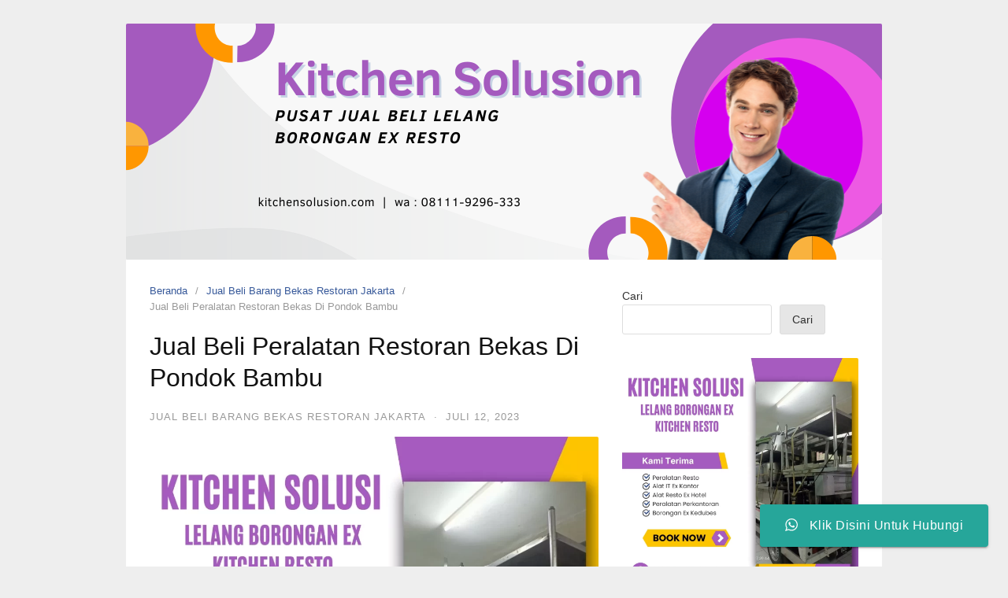

--- FILE ---
content_type: text/html; charset=UTF-8
request_url: https://kitchensolusion.com/jual-beli-peralatan-restoran-bekas-di-pondok-bambu/
body_size: 14546
content:
<!DOCTYPE html>
<html lang="id">

<head>
  <meta charset="UTF-8">
  <meta name="viewport" content="width=device-width,initial-scale=1,minimum-scale=1.0">
  <meta name='robots' content='index, follow, max-image-preview:large, max-snippet:-1, max-video-preview:-1' />

	<!-- This site is optimized with the Yoast SEO plugin v25.8 - https://yoast.com/wordpress/plugins/seo/ -->
	<title>Jual Beli Peralatan Restoran Bekas Di Pondok Bambu</title>
	<meta name="description" content="WA : 0811-1929-6333 Harga Pantas, Proses Cepat ! Terima Jual Beli Peralatan Restoran Bekas Di Pondok Bambu" />
	<link rel="canonical" href="https://kitchensolusion.com/jual-beli-peralatan-restoran-bekas-di-pondok-bambu/" />
	<meta property="og:locale" content="id_ID" />
	<meta property="og:type" content="article" />
	<meta property="og:title" content="Jual Beli Peralatan Restoran Bekas Di Pondok Bambu" />
	<meta property="og:description" content="WA : 0811-1929-6333 Harga Pantas, Proses Cepat ! Terima Jual Beli Peralatan Restoran Bekas Di Pondok Bambu" />
	<meta property="og:url" content="https://kitchensolusion.com/jual-beli-peralatan-restoran-bekas-di-pondok-bambu/" />
	<meta property="og:site_name" content="Pusat Terima Jual Beli Lelang Borongan Barang Bekas Restoran Jakarta : Ex Cafe Dan Resto, Peralatan Cafe Kitchen Equipment Bekas." />
	<meta property="article:published_time" content="2023-07-11T20:56:56+00:00" />
	<meta property="article:modified_time" content="2023-07-12T04:08:41+00:00" />
	<meta property="og:image" content="https://kitchensolusion.com/wp-content/uploads/2023/06/layanan12-1024x1024.webp" />
	<meta name="author" content="Admin" />
	<meta name="twitter:card" content="summary_large_image" />
	<meta name="twitter:label1" content="Ditulis oleh" />
	<meta name="twitter:data1" content="Admin" />
	<meta name="twitter:label2" content="Estimasi waktu membaca" />
	<meta name="twitter:data2" content="4 menit" />
	<script type="application/ld+json" class="yoast-schema-graph">{"@context":"https://schema.org","@graph":[{"@type":"WebPage","@id":"https://kitchensolusion.com/jual-beli-peralatan-restoran-bekas-di-pondok-bambu/","url":"https://kitchensolusion.com/jual-beli-peralatan-restoran-bekas-di-pondok-bambu/","name":"Jual Beli Peralatan Restoran Bekas Di Pondok Bambu","isPartOf":{"@id":"https://kitchensolusion.com/#website"},"primaryImageOfPage":{"@id":"https://kitchensolusion.com/jual-beli-peralatan-restoran-bekas-di-pondok-bambu/#primaryimage"},"image":{"@id":"https://kitchensolusion.com/jual-beli-peralatan-restoran-bekas-di-pondok-bambu/#primaryimage"},"thumbnailUrl":"https://kitchensolusion.com/wp-content/uploads/2023/06/layanan12-1024x1024.webp","datePublished":"2023-07-11T20:56:56+00:00","dateModified":"2023-07-12T04:08:41+00:00","author":{"@id":"https://kitchensolusion.com/#/schema/person/eda9b4916d6f1448b4b78a3bbd1ab103"},"description":"WA : 0811-1929-6333 Harga Pantas, Proses Cepat ! Terima Jual Beli Peralatan Restoran Bekas Di Pondok Bambu","breadcrumb":{"@id":"https://kitchensolusion.com/jual-beli-peralatan-restoran-bekas-di-pondok-bambu/#breadcrumb"},"inLanguage":"id","potentialAction":[{"@type":"ReadAction","target":["https://kitchensolusion.com/jual-beli-peralatan-restoran-bekas-di-pondok-bambu/"]}]},{"@type":"ImageObject","inLanguage":"id","@id":"https://kitchensolusion.com/jual-beli-peralatan-restoran-bekas-di-pondok-bambu/#primaryimage","url":"https://kitchensolusion.com/wp-content/uploads/2023/06/layanan12-1024x1024.webp","contentUrl":"https://kitchensolusion.com/wp-content/uploads/2023/06/layanan12-1024x1024.webp"},{"@type":"BreadcrumbList","@id":"https://kitchensolusion.com/jual-beli-peralatan-restoran-bekas-di-pondok-bambu/#breadcrumb","itemListElement":[{"@type":"ListItem","position":1,"name":"Beranda","item":"https://kitchensolusion.com/"},{"@type":"ListItem","position":2,"name":"Blog","item":"https://kitchensolusion.com/blog/"},{"@type":"ListItem","position":3,"name":"Jual Beli Peralatan Restoran Bekas Di Pondok Bambu"}]},{"@type":"WebSite","@id":"https://kitchensolusion.com/#website","url":"https://kitchensolusion.com/","name":"Pusat Terima Jual Beli Lelang Borongan Barang Bekas Restoran Jakarta : Ex Cafe Dan Resto, Peralatan Cafe Kitchen Equipment Bekas.","description":"Pusat Terima Jual Beli Lelang Borongan Barang Bekas Restoran Jakarta : Ex Cafe Dan Resto, Peralatan Cafe Kitchen Equipment  Bekas.","potentialAction":[{"@type":"SearchAction","target":{"@type":"EntryPoint","urlTemplate":"https://kitchensolusion.com/?s={search_term_string}"},"query-input":{"@type":"PropertyValueSpecification","valueRequired":true,"valueName":"search_term_string"}}],"inLanguage":"id"},{"@type":"Person","@id":"https://kitchensolusion.com/#/schema/person/eda9b4916d6f1448b4b78a3bbd1ab103","name":"Admin","image":{"@type":"ImageObject","inLanguage":"id","@id":"https://kitchensolusion.com/#/schema/person/image/","url":"https://secure.gravatar.com/avatar/2ab50e56f91203c61ef473c231f0c977a901596c4de9964e5526c09b0aad7c45?s=96&d=mm&r=g","contentUrl":"https://secure.gravatar.com/avatar/2ab50e56f91203c61ef473c231f0c977a901596c4de9964e5526c09b0aad7c45?s=96&d=mm&r=g","caption":"Admin"},"sameAs":["https://kitchensolusion.com"],"url":"https://kitchensolusion.com/author/admin/"}]}</script>
	<!-- / Yoast SEO plugin. -->


<link rel="alternate" type="application/rss+xml" title="Pusat Terima Jual Beli Lelang Borongan Barang Bekas Restoran Jakarta : Ex Cafe Dan Resto, Peralatan Cafe Kitchen Equipment  Bekas. &raquo; Feed" href="https://kitchensolusion.com/feed/" />
<link rel="alternate" type="application/rss+xml" title="Pusat Terima Jual Beli Lelang Borongan Barang Bekas Restoran Jakarta : Ex Cafe Dan Resto, Peralatan Cafe Kitchen Equipment  Bekas. &raquo; Umpan Komentar" href="https://kitchensolusion.com/comments/feed/" />
<link rel="alternate" type="application/rss+xml" title="Pusat Terima Jual Beli Lelang Borongan Barang Bekas Restoran Jakarta : Ex Cafe Dan Resto, Peralatan Cafe Kitchen Equipment  Bekas. &raquo; Jual Beli Peralatan Restoran Bekas Di Pondok Bambu Umpan Komentar" href="https://kitchensolusion.com/jual-beli-peralatan-restoran-bekas-di-pondok-bambu/feed/" />
<style id='wp-img-auto-sizes-contain-inline-css' type='text/css'>
img:is([sizes=auto i],[sizes^="auto," i]){contain-intrinsic-size:3000px 1500px}
/*# sourceURL=wp-img-auto-sizes-contain-inline-css */
</style>
<link rel='stylesheet' id='ht_ctc_main_css-css' href='https://kitchensolusion.com/wp-content/plugins/click-to-chat-for-whatsapp/new/inc/assets/css/main.css?ver=4.28' type='text/css' media='all' />
<link rel='stylesheet' id='wp-block-library-css' href='https://kitchensolusion.com/wp-includes/css/dist/block-library/style.min.css?ver=6.9' type='text/css' media='all' />
<style id='wp-block-image-inline-css' type='text/css'>
.wp-block-image>a,.wp-block-image>figure>a{display:inline-block}.wp-block-image img{box-sizing:border-box;height:auto;max-width:100%;vertical-align:bottom}@media not (prefers-reduced-motion){.wp-block-image img.hide{visibility:hidden}.wp-block-image img.show{animation:show-content-image .4s}}.wp-block-image[style*=border-radius] img,.wp-block-image[style*=border-radius]>a{border-radius:inherit}.wp-block-image.has-custom-border img{box-sizing:border-box}.wp-block-image.aligncenter{text-align:center}.wp-block-image.alignfull>a,.wp-block-image.alignwide>a{width:100%}.wp-block-image.alignfull img,.wp-block-image.alignwide img{height:auto;width:100%}.wp-block-image .aligncenter,.wp-block-image .alignleft,.wp-block-image .alignright,.wp-block-image.aligncenter,.wp-block-image.alignleft,.wp-block-image.alignright{display:table}.wp-block-image .aligncenter>figcaption,.wp-block-image .alignleft>figcaption,.wp-block-image .alignright>figcaption,.wp-block-image.aligncenter>figcaption,.wp-block-image.alignleft>figcaption,.wp-block-image.alignright>figcaption{caption-side:bottom;display:table-caption}.wp-block-image .alignleft{float:left;margin:.5em 1em .5em 0}.wp-block-image .alignright{float:right;margin:.5em 0 .5em 1em}.wp-block-image .aligncenter{margin-left:auto;margin-right:auto}.wp-block-image :where(figcaption){margin-bottom:1em;margin-top:.5em}.wp-block-image.is-style-circle-mask img{border-radius:9999px}@supports ((-webkit-mask-image:none) or (mask-image:none)) or (-webkit-mask-image:none){.wp-block-image.is-style-circle-mask img{border-radius:0;-webkit-mask-image:url('data:image/svg+xml;utf8,<svg viewBox="0 0 100 100" xmlns="http://www.w3.org/2000/svg"><circle cx="50" cy="50" r="50"/></svg>');mask-image:url('data:image/svg+xml;utf8,<svg viewBox="0 0 100 100" xmlns="http://www.w3.org/2000/svg"><circle cx="50" cy="50" r="50"/></svg>');mask-mode:alpha;-webkit-mask-position:center;mask-position:center;-webkit-mask-repeat:no-repeat;mask-repeat:no-repeat;-webkit-mask-size:contain;mask-size:contain}}:root :where(.wp-block-image.is-style-rounded img,.wp-block-image .is-style-rounded img){border-radius:9999px}.wp-block-image figure{margin:0}.wp-lightbox-container{display:flex;flex-direction:column;position:relative}.wp-lightbox-container img{cursor:zoom-in}.wp-lightbox-container img:hover+button{opacity:1}.wp-lightbox-container button{align-items:center;backdrop-filter:blur(16px) saturate(180%);background-color:#5a5a5a40;border:none;border-radius:4px;cursor:zoom-in;display:flex;height:20px;justify-content:center;opacity:0;padding:0;position:absolute;right:16px;text-align:center;top:16px;width:20px;z-index:100}@media not (prefers-reduced-motion){.wp-lightbox-container button{transition:opacity .2s ease}}.wp-lightbox-container button:focus-visible{outline:3px auto #5a5a5a40;outline:3px auto -webkit-focus-ring-color;outline-offset:3px}.wp-lightbox-container button:hover{cursor:pointer;opacity:1}.wp-lightbox-container button:focus{opacity:1}.wp-lightbox-container button:focus,.wp-lightbox-container button:hover,.wp-lightbox-container button:not(:hover):not(:active):not(.has-background){background-color:#5a5a5a40;border:none}.wp-lightbox-overlay{box-sizing:border-box;cursor:zoom-out;height:100vh;left:0;overflow:hidden;position:fixed;top:0;visibility:hidden;width:100%;z-index:100000}.wp-lightbox-overlay .close-button{align-items:center;cursor:pointer;display:flex;justify-content:center;min-height:40px;min-width:40px;padding:0;position:absolute;right:calc(env(safe-area-inset-right) + 16px);top:calc(env(safe-area-inset-top) + 16px);z-index:5000000}.wp-lightbox-overlay .close-button:focus,.wp-lightbox-overlay .close-button:hover,.wp-lightbox-overlay .close-button:not(:hover):not(:active):not(.has-background){background:none;border:none}.wp-lightbox-overlay .lightbox-image-container{height:var(--wp--lightbox-container-height);left:50%;overflow:hidden;position:absolute;top:50%;transform:translate(-50%,-50%);transform-origin:top left;width:var(--wp--lightbox-container-width);z-index:9999999999}.wp-lightbox-overlay .wp-block-image{align-items:center;box-sizing:border-box;display:flex;height:100%;justify-content:center;margin:0;position:relative;transform-origin:0 0;width:100%;z-index:3000000}.wp-lightbox-overlay .wp-block-image img{height:var(--wp--lightbox-image-height);min-height:var(--wp--lightbox-image-height);min-width:var(--wp--lightbox-image-width);width:var(--wp--lightbox-image-width)}.wp-lightbox-overlay .wp-block-image figcaption{display:none}.wp-lightbox-overlay button{background:none;border:none}.wp-lightbox-overlay .scrim{background-color:#fff;height:100%;opacity:.9;position:absolute;width:100%;z-index:2000000}.wp-lightbox-overlay.active{visibility:visible}@media not (prefers-reduced-motion){.wp-lightbox-overlay.active{animation:turn-on-visibility .25s both}.wp-lightbox-overlay.active img{animation:turn-on-visibility .35s both}.wp-lightbox-overlay.show-closing-animation:not(.active){animation:turn-off-visibility .35s both}.wp-lightbox-overlay.show-closing-animation:not(.active) img{animation:turn-off-visibility .25s both}.wp-lightbox-overlay.zoom.active{animation:none;opacity:1;visibility:visible}.wp-lightbox-overlay.zoom.active .lightbox-image-container{animation:lightbox-zoom-in .4s}.wp-lightbox-overlay.zoom.active .lightbox-image-container img{animation:none}.wp-lightbox-overlay.zoom.active .scrim{animation:turn-on-visibility .4s forwards}.wp-lightbox-overlay.zoom.show-closing-animation:not(.active){animation:none}.wp-lightbox-overlay.zoom.show-closing-animation:not(.active) .lightbox-image-container{animation:lightbox-zoom-out .4s}.wp-lightbox-overlay.zoom.show-closing-animation:not(.active) .lightbox-image-container img{animation:none}.wp-lightbox-overlay.zoom.show-closing-animation:not(.active) .scrim{animation:turn-off-visibility .4s forwards}}@keyframes show-content-image{0%{visibility:hidden}99%{visibility:hidden}to{visibility:visible}}@keyframes turn-on-visibility{0%{opacity:0}to{opacity:1}}@keyframes turn-off-visibility{0%{opacity:1;visibility:visible}99%{opacity:0;visibility:visible}to{opacity:0;visibility:hidden}}@keyframes lightbox-zoom-in{0%{transform:translate(calc((-100vw + var(--wp--lightbox-scrollbar-width))/2 + var(--wp--lightbox-initial-left-position)),calc(-50vh + var(--wp--lightbox-initial-top-position))) scale(var(--wp--lightbox-scale))}to{transform:translate(-50%,-50%) scale(1)}}@keyframes lightbox-zoom-out{0%{transform:translate(-50%,-50%) scale(1);visibility:visible}99%{visibility:visible}to{transform:translate(calc((-100vw + var(--wp--lightbox-scrollbar-width))/2 + var(--wp--lightbox-initial-left-position)),calc(-50vh + var(--wp--lightbox-initial-top-position))) scale(var(--wp--lightbox-scale));visibility:hidden}}
/*# sourceURL=https://kitchensolusion.com/wp-includes/blocks/image/style.min.css */
</style>
<style id='wp-block-search-inline-css' type='text/css'>
.wp-block-search__button{margin-left:10px;word-break:normal}.wp-block-search__button.has-icon{line-height:0}.wp-block-search__button svg{height:1.25em;min-height:24px;min-width:24px;width:1.25em;fill:currentColor;vertical-align:text-bottom}:where(.wp-block-search__button){border:1px solid #ccc;padding:6px 10px}.wp-block-search__inside-wrapper{display:flex;flex:auto;flex-wrap:nowrap;max-width:100%}.wp-block-search__label{width:100%}.wp-block-search.wp-block-search__button-only .wp-block-search__button{box-sizing:border-box;display:flex;flex-shrink:0;justify-content:center;margin-left:0;max-width:100%}.wp-block-search.wp-block-search__button-only .wp-block-search__inside-wrapper{min-width:0!important;transition-property:width}.wp-block-search.wp-block-search__button-only .wp-block-search__input{flex-basis:100%;transition-duration:.3s}.wp-block-search.wp-block-search__button-only.wp-block-search__searchfield-hidden,.wp-block-search.wp-block-search__button-only.wp-block-search__searchfield-hidden .wp-block-search__inside-wrapper{overflow:hidden}.wp-block-search.wp-block-search__button-only.wp-block-search__searchfield-hidden .wp-block-search__input{border-left-width:0!important;border-right-width:0!important;flex-basis:0;flex-grow:0;margin:0;min-width:0!important;padding-left:0!important;padding-right:0!important;width:0!important}:where(.wp-block-search__input){appearance:none;border:1px solid #949494;flex-grow:1;font-family:inherit;font-size:inherit;font-style:inherit;font-weight:inherit;letter-spacing:inherit;line-height:inherit;margin-left:0;margin-right:0;min-width:3rem;padding:8px;text-decoration:unset!important;text-transform:inherit}:where(.wp-block-search__button-inside .wp-block-search__inside-wrapper){background-color:#fff;border:1px solid #949494;box-sizing:border-box;padding:4px}:where(.wp-block-search__button-inside .wp-block-search__inside-wrapper) .wp-block-search__input{border:none;border-radius:0;padding:0 4px}:where(.wp-block-search__button-inside .wp-block-search__inside-wrapper) .wp-block-search__input:focus{outline:none}:where(.wp-block-search__button-inside .wp-block-search__inside-wrapper) :where(.wp-block-search__button){padding:4px 8px}.wp-block-search.aligncenter .wp-block-search__inside-wrapper{margin:auto}.wp-block[data-align=right] .wp-block-search.wp-block-search__button-only .wp-block-search__inside-wrapper{float:right}
/*# sourceURL=https://kitchensolusion.com/wp-includes/blocks/search/style.min.css */
</style>
<style id='wp-block-paragraph-inline-css' type='text/css'>
.is-small-text{font-size:.875em}.is-regular-text{font-size:1em}.is-large-text{font-size:2.25em}.is-larger-text{font-size:3em}.has-drop-cap:not(:focus):first-letter{float:left;font-size:8.4em;font-style:normal;font-weight:100;line-height:.68;margin:.05em .1em 0 0;text-transform:uppercase}body.rtl .has-drop-cap:not(:focus):first-letter{float:none;margin-left:.1em}p.has-drop-cap.has-background{overflow:hidden}:root :where(p.has-background){padding:1.25em 2.375em}:where(p.has-text-color:not(.has-link-color)) a{color:inherit}p.has-text-align-left[style*="writing-mode:vertical-lr"],p.has-text-align-right[style*="writing-mode:vertical-rl"]{rotate:180deg}
/*# sourceURL=https://kitchensolusion.com/wp-includes/blocks/paragraph/style.min.css */
</style>
<style id='global-styles-inline-css' type='text/css'>
:root{--wp--preset--aspect-ratio--square: 1;--wp--preset--aspect-ratio--4-3: 4/3;--wp--preset--aspect-ratio--3-4: 3/4;--wp--preset--aspect-ratio--3-2: 3/2;--wp--preset--aspect-ratio--2-3: 2/3;--wp--preset--aspect-ratio--16-9: 16/9;--wp--preset--aspect-ratio--9-16: 9/16;--wp--preset--color--black: #000000;--wp--preset--color--cyan-bluish-gray: #abb8c3;--wp--preset--color--white: #ffffff;--wp--preset--color--pale-pink: #f78da7;--wp--preset--color--vivid-red: #cf2e2e;--wp--preset--color--luminous-vivid-orange: #ff6900;--wp--preset--color--luminous-vivid-amber: #fcb900;--wp--preset--color--light-green-cyan: #7bdcb5;--wp--preset--color--vivid-green-cyan: #00d084;--wp--preset--color--pale-cyan-blue: #8ed1fc;--wp--preset--color--vivid-cyan-blue: #0693e3;--wp--preset--color--vivid-purple: #9b51e0;--wp--preset--gradient--vivid-cyan-blue-to-vivid-purple: linear-gradient(135deg,rgb(6,147,227) 0%,rgb(155,81,224) 100%);--wp--preset--gradient--light-green-cyan-to-vivid-green-cyan: linear-gradient(135deg,rgb(122,220,180) 0%,rgb(0,208,130) 100%);--wp--preset--gradient--luminous-vivid-amber-to-luminous-vivid-orange: linear-gradient(135deg,rgb(252,185,0) 0%,rgb(255,105,0) 100%);--wp--preset--gradient--luminous-vivid-orange-to-vivid-red: linear-gradient(135deg,rgb(255,105,0) 0%,rgb(207,46,46) 100%);--wp--preset--gradient--very-light-gray-to-cyan-bluish-gray: linear-gradient(135deg,rgb(238,238,238) 0%,rgb(169,184,195) 100%);--wp--preset--gradient--cool-to-warm-spectrum: linear-gradient(135deg,rgb(74,234,220) 0%,rgb(151,120,209) 20%,rgb(207,42,186) 40%,rgb(238,44,130) 60%,rgb(251,105,98) 80%,rgb(254,248,76) 100%);--wp--preset--gradient--blush-light-purple: linear-gradient(135deg,rgb(255,206,236) 0%,rgb(152,150,240) 100%);--wp--preset--gradient--blush-bordeaux: linear-gradient(135deg,rgb(254,205,165) 0%,rgb(254,45,45) 50%,rgb(107,0,62) 100%);--wp--preset--gradient--luminous-dusk: linear-gradient(135deg,rgb(255,203,112) 0%,rgb(199,81,192) 50%,rgb(65,88,208) 100%);--wp--preset--gradient--pale-ocean: linear-gradient(135deg,rgb(255,245,203) 0%,rgb(182,227,212) 50%,rgb(51,167,181) 100%);--wp--preset--gradient--electric-grass: linear-gradient(135deg,rgb(202,248,128) 0%,rgb(113,206,126) 100%);--wp--preset--gradient--midnight: linear-gradient(135deg,rgb(2,3,129) 0%,rgb(40,116,252) 100%);--wp--preset--font-size--small: 13px;--wp--preset--font-size--medium: 20px;--wp--preset--font-size--large: 36px;--wp--preset--font-size--x-large: 42px;--wp--preset--spacing--20: 0.44rem;--wp--preset--spacing--30: 0.67rem;--wp--preset--spacing--40: 1rem;--wp--preset--spacing--50: 1.5rem;--wp--preset--spacing--60: 2.25rem;--wp--preset--spacing--70: 3.38rem;--wp--preset--spacing--80: 5.06rem;--wp--preset--shadow--natural: 6px 6px 9px rgba(0, 0, 0, 0.2);--wp--preset--shadow--deep: 12px 12px 50px rgba(0, 0, 0, 0.4);--wp--preset--shadow--sharp: 6px 6px 0px rgba(0, 0, 0, 0.2);--wp--preset--shadow--outlined: 6px 6px 0px -3px rgb(255, 255, 255), 6px 6px rgb(0, 0, 0);--wp--preset--shadow--crisp: 6px 6px 0px rgb(0, 0, 0);}:where(.is-layout-flex){gap: 0.5em;}:where(.is-layout-grid){gap: 0.5em;}body .is-layout-flex{display: flex;}.is-layout-flex{flex-wrap: wrap;align-items: center;}.is-layout-flex > :is(*, div){margin: 0;}body .is-layout-grid{display: grid;}.is-layout-grid > :is(*, div){margin: 0;}:where(.wp-block-columns.is-layout-flex){gap: 2em;}:where(.wp-block-columns.is-layout-grid){gap: 2em;}:where(.wp-block-post-template.is-layout-flex){gap: 1.25em;}:where(.wp-block-post-template.is-layout-grid){gap: 1.25em;}.has-black-color{color: var(--wp--preset--color--black) !important;}.has-cyan-bluish-gray-color{color: var(--wp--preset--color--cyan-bluish-gray) !important;}.has-white-color{color: var(--wp--preset--color--white) !important;}.has-pale-pink-color{color: var(--wp--preset--color--pale-pink) !important;}.has-vivid-red-color{color: var(--wp--preset--color--vivid-red) !important;}.has-luminous-vivid-orange-color{color: var(--wp--preset--color--luminous-vivid-orange) !important;}.has-luminous-vivid-amber-color{color: var(--wp--preset--color--luminous-vivid-amber) !important;}.has-light-green-cyan-color{color: var(--wp--preset--color--light-green-cyan) !important;}.has-vivid-green-cyan-color{color: var(--wp--preset--color--vivid-green-cyan) !important;}.has-pale-cyan-blue-color{color: var(--wp--preset--color--pale-cyan-blue) !important;}.has-vivid-cyan-blue-color{color: var(--wp--preset--color--vivid-cyan-blue) !important;}.has-vivid-purple-color{color: var(--wp--preset--color--vivid-purple) !important;}.has-black-background-color{background-color: var(--wp--preset--color--black) !important;}.has-cyan-bluish-gray-background-color{background-color: var(--wp--preset--color--cyan-bluish-gray) !important;}.has-white-background-color{background-color: var(--wp--preset--color--white) !important;}.has-pale-pink-background-color{background-color: var(--wp--preset--color--pale-pink) !important;}.has-vivid-red-background-color{background-color: var(--wp--preset--color--vivid-red) !important;}.has-luminous-vivid-orange-background-color{background-color: var(--wp--preset--color--luminous-vivid-orange) !important;}.has-luminous-vivid-amber-background-color{background-color: var(--wp--preset--color--luminous-vivid-amber) !important;}.has-light-green-cyan-background-color{background-color: var(--wp--preset--color--light-green-cyan) !important;}.has-vivid-green-cyan-background-color{background-color: var(--wp--preset--color--vivid-green-cyan) !important;}.has-pale-cyan-blue-background-color{background-color: var(--wp--preset--color--pale-cyan-blue) !important;}.has-vivid-cyan-blue-background-color{background-color: var(--wp--preset--color--vivid-cyan-blue) !important;}.has-vivid-purple-background-color{background-color: var(--wp--preset--color--vivid-purple) !important;}.has-black-border-color{border-color: var(--wp--preset--color--black) !important;}.has-cyan-bluish-gray-border-color{border-color: var(--wp--preset--color--cyan-bluish-gray) !important;}.has-white-border-color{border-color: var(--wp--preset--color--white) !important;}.has-pale-pink-border-color{border-color: var(--wp--preset--color--pale-pink) !important;}.has-vivid-red-border-color{border-color: var(--wp--preset--color--vivid-red) !important;}.has-luminous-vivid-orange-border-color{border-color: var(--wp--preset--color--luminous-vivid-orange) !important;}.has-luminous-vivid-amber-border-color{border-color: var(--wp--preset--color--luminous-vivid-amber) !important;}.has-light-green-cyan-border-color{border-color: var(--wp--preset--color--light-green-cyan) !important;}.has-vivid-green-cyan-border-color{border-color: var(--wp--preset--color--vivid-green-cyan) !important;}.has-pale-cyan-blue-border-color{border-color: var(--wp--preset--color--pale-cyan-blue) !important;}.has-vivid-cyan-blue-border-color{border-color: var(--wp--preset--color--vivid-cyan-blue) !important;}.has-vivid-purple-border-color{border-color: var(--wp--preset--color--vivid-purple) !important;}.has-vivid-cyan-blue-to-vivid-purple-gradient-background{background: var(--wp--preset--gradient--vivid-cyan-blue-to-vivid-purple) !important;}.has-light-green-cyan-to-vivid-green-cyan-gradient-background{background: var(--wp--preset--gradient--light-green-cyan-to-vivid-green-cyan) !important;}.has-luminous-vivid-amber-to-luminous-vivid-orange-gradient-background{background: var(--wp--preset--gradient--luminous-vivid-amber-to-luminous-vivid-orange) !important;}.has-luminous-vivid-orange-to-vivid-red-gradient-background{background: var(--wp--preset--gradient--luminous-vivid-orange-to-vivid-red) !important;}.has-very-light-gray-to-cyan-bluish-gray-gradient-background{background: var(--wp--preset--gradient--very-light-gray-to-cyan-bluish-gray) !important;}.has-cool-to-warm-spectrum-gradient-background{background: var(--wp--preset--gradient--cool-to-warm-spectrum) !important;}.has-blush-light-purple-gradient-background{background: var(--wp--preset--gradient--blush-light-purple) !important;}.has-blush-bordeaux-gradient-background{background: var(--wp--preset--gradient--blush-bordeaux) !important;}.has-luminous-dusk-gradient-background{background: var(--wp--preset--gradient--luminous-dusk) !important;}.has-pale-ocean-gradient-background{background: var(--wp--preset--gradient--pale-ocean) !important;}.has-electric-grass-gradient-background{background: var(--wp--preset--gradient--electric-grass) !important;}.has-midnight-gradient-background{background: var(--wp--preset--gradient--midnight) !important;}.has-small-font-size{font-size: var(--wp--preset--font-size--small) !important;}.has-medium-font-size{font-size: var(--wp--preset--font-size--medium) !important;}.has-large-font-size{font-size: var(--wp--preset--font-size--large) !important;}.has-x-large-font-size{font-size: var(--wp--preset--font-size--x-large) !important;}
/*# sourceURL=global-styles-inline-css */
</style>

<style id='classic-theme-styles-inline-css' type='text/css'>
/*! This file is auto-generated */
.wp-block-button__link{color:#fff;background-color:#32373c;border-radius:9999px;box-shadow:none;text-decoration:none;padding:calc(.667em + 2px) calc(1.333em + 2px);font-size:1.125em}.wp-block-file__button{background:#32373c;color:#fff;text-decoration:none}
/*# sourceURL=/wp-includes/css/classic-themes.min.css */
</style>
<link rel='stylesheet' id='landingpress-css' href='https://kitchensolusion.com/wp-content/themes/landingpress-wp/style.css?ver=3.4.7.2' type='text/css' media='all' />
<script type="text/javascript" src="https://kitchensolusion.com/wp-includes/js/jquery/jquery.min.js?ver=3.7.1" id="jquery-core-js"></script>
<script type="text/javascript" src="https://kitchensolusion.com/wp-includes/js/jquery/jquery-migrate.min.js?ver=3.4.1" id="jquery-migrate-js"></script>
<link rel='shortlink' href='https://kitchensolusion.com/?p=1725' />
<meta name="generator" content="Elementor 3.31.3; features: additional_custom_breakpoints, e_element_cache; settings: css_print_method-internal, google_font-enabled, font_display-swap">
			<style>
				.e-con.e-parent:nth-of-type(n+4):not(.e-lazyloaded):not(.e-no-lazyload),
				.e-con.e-parent:nth-of-type(n+4):not(.e-lazyloaded):not(.e-no-lazyload) * {
					background-image: none !important;
				}
				@media screen and (max-height: 1024px) {
					.e-con.e-parent:nth-of-type(n+3):not(.e-lazyloaded):not(.e-no-lazyload),
					.e-con.e-parent:nth-of-type(n+3):not(.e-lazyloaded):not(.e-no-lazyload) * {
						background-image: none !important;
					}
				}
				@media screen and (max-height: 640px) {
					.e-con.e-parent:nth-of-type(n+2):not(.e-lazyloaded):not(.e-no-lazyload),
					.e-con.e-parent:nth-of-type(n+2):not(.e-lazyloaded):not(.e-no-lazyload) * {
						background-image: none !important;
					}
				}
			</style>
			<style type="text/css">
svg { width: 1em; height: 1em; fill: currentColor; display: inline-block; vertical-align: middle; margin-top: -2px; }  /* Customizer Debug is ON */ .main-navigation, .main-navigation ul ul { background-color: #ffc400 }.main-navigation li a, .main-navigation li a:visited, .menu-toggle, a.menu-minicart { color: #000000 } .menu-bar { background : #000000 } .main-navigation li a { font-weight: bold; } @media (max-width: 768px) { .main-navigation li a, .main-navigation li a:visited { color: #ffffff !important; } }.site-footer .container { background-color: #ffc400 } .site-footer-widgets { border-radius: 0; } .site-inner { border-bottom-right-radius: 0; border-bottom-left-radius: 0; }
</style>
</head>

<body data-rsssl=1 class="wp-singular post-template-default single single-post postid-1725 single-format-standard wp-theme-landingpress-wp header-active footer-active header-image-active elementor-default elementor-kit-16">

      <a class="skip-link screen-reader-text" href="#content">Langsung ke konten</a>
  <div class="site-canvas">
        <div id="page" class="site-container">  <header id="masthead" class="site-header">
	<div class="site-branding clearfix site-header-align-center screen-reader-text site-header-image-active">
				<div class="container">
			<div class="site-title clearfix">
									<div class="site-title">
						<a class="header-text" href="https://kitchensolusion.com/" rel="home">
							Pusat Terima Jual Beli Lelang Borongan Barang Bekas Restoran Jakarta : Ex Cafe Dan Resto, Peralatan Cafe Kitchen Equipment  Bekas.						</a>
					</div>
					<p class="site-description">Pusat Terima Jual Beli Lelang Borongan Barang Bekas Restoran Jakarta : Ex Cafe Dan Resto, Peralatan Cafe Kitchen Equipment  Bekas.</p>
											</div>
		</div>
	</div>
			<img class="site-header-image" src="https://kitchensolusion.com/wp-content/uploads/2023/06/cropped-Kitchen-Solusion.png" alt="Pusat Terima Jual Beli Lelang Borongan Barang Bekas Restoran Jakarta : Ex Cafe Dan Resto, Peralatan Cafe Kitchen Equipment  Bekas." />
	</header>
<div class="site-inner">
    <div id="content" class="site-content">
    <div class="container">
      <div id="primary" class="content-area">
  <main id="main" class="site-main">
    <nav class="breadcrumb clearfix"><ul><li><a href="https://kitchensolusion.com">Beranda</a></li><li><a href="https://kitchensolusion.com/category/jual-beli-barang-bekas-restoran-jakarta/">Jual Beli Barang Bekas Restoran Jakarta</a></li><li>Jual Beli Peralatan Restoran Bekas Di Pondok Bambu</li></ul></nav>
<article id="post-1725" class="entry-post post-1725 post type-post status-publish format-standard category-jual-beli-barang-bekas-restoran-jakarta entry">
	<header class="entry-header">
		<h1 class="entry-title">Jual Beli Peralatan Restoran Bekas Di Pondok Bambu</h1><div class="entry-meta"><span class="cat-links"><a href="https://kitchensolusion.com/category/jual-beli-barang-bekas-restoran-jakarta/" >Jual Beli Barang Bekas Restoran Jakarta</a></span><span class="meta-sep">&middot;</span><span class="time-link"><time class="entry-date published" datetime="2023-07-12T03:56:56+07:00">Juli 12, 2023</time><time class="updated" datetime="2023-07-12T11:08:41+07:00">Juli 12, 2023</time></span></div>	</header>
		<div class="entry-content">
		<figure id="attachment_675" aria-describedby="caption-attachment-675" style="width: 750px" class="wp-caption aligncenter"><img fetchpriority="high" decoding="async" class="wp-image-675 size-large" title="Jual Beli Peralatan Restoran Bekas Di Pondok Bambu" src="https://kitchensolusion.com/wp-content/uploads/2023/06/layanan12-1024x1024.webp" alt="Jual Beli Peralatan Restoran Bekas Di Pondok Bambu" width="750" height="750" /><figcaption id="caption-attachment-675" class="wp-caption-text">Jual Beli Peralatan Restoran Bekas Di Pondok Bambu</figcaption></figure>
<h2></h2>
<h2 style="text-align: justify;"><a href="https://kitchensolusion.com/jual-beli-barang-bekas-restoran-di-cilandak-jakarta/"><span style="color: #000000;">Jual Beli Peralatan Restoran Bekas Di Pondok Bambu</span></a>. Kami menerima jual beli berbagai macam alat restoran secara borongan atau lelang dengan harga pantas. Kami akan sangat senang bila kami bisa bermitra dengan Anda. Anda bisa hubungi admin kami untuk informasi harga yang kami tawarkan nantinya. Kami menerima jual beli barang ex resto, ex kantor, ex hotel dan lainnya.</h2>
<p>&nbsp;</p>
<p><img decoding="async" class="aligncenter wp-image-679 size-large" src="https://kitchensolusion.com/wp-content/uploads/2023/06/layanan13-1024x1024.webp" alt="" width="750" height="750" /></p>
<h3></h3>
<h3></h3>
<h3><strong>Jual Beli Barang Bekas Restoran Ex Cafe Dan Resto Pondok Bambu</strong></h3>
<p style="text-align: justify;"><span style="color: #000000;">Untuk Anda bapak dan ibu bila sedang memiliki kebutuhan untuk jual barang &#8211; barang second alat restoran nya bisa hubungi kami untuk segera mendapatkan solusi terkait penawaran yang Anda ingin dapatkan. Kami sendiri berdomisili di wilayah jabodetabek khusunya kami ada di Tangerang selatan. Masih sangat relevan untuk layanan lelang barang second yang Anda miliki karena kami terima </span> <span style="color: #000000;"><strong><a style="color: #000000;" href="https://kitchensolusion.com/jual-beli-dan-lelang-barang-bekas-restoran-di-jakarta-barat/">jual beli barang bekas restoran jakarta</a></strong></span> <span style="color: #000000;">dan sekitarnya.</span></p>
<p>&nbsp;</p>
<p>&nbsp;</p>
<h3><strong>Jual Beli Barang second Restoran Ex Cafe Dan Resto</strong></h3>
<p style="text-align: justify;"><span style="color: #000000;"><strong><a href="https://kitchensolusion.com/"><span style="color: #000000;">Kitchensolusion.com</span></a></strong> hadir untuk Anda memberikan layanan utama yaitu</span> <span style="color: #000000;"><strong><a style="color: #000000;" href="https://kitchensolusion.com/jual-beli-barang-bekas-restoran-ex-cafe-dan-resto-di-jakarta/">jual beli peralatan cafe bekas Jakarta</a></strong></span> <span style="color: #000000;">. Selain itu juga kami melayani jual beli barang bekas furnitur kantor atau hotel dan lainnya. Kami berkomitmen sangat menjunjung tinggi amanah yang Anda berikan kepada kami dengan memberikan harga pantas dan komunikasi yang efektf. Untuk Anda yang tinggal di Pondok Bambu bisa hubungi admin kami.</span></p>
<p>&nbsp;</p>
<p>&nbsp;</p>
<h3><strong>Jual beli peralatan restoran kitchen</strong></h3>
<p style="text-align: justify;"><span style="color: #000000;">Kami banyak menerima <a href="https://kitchensolusion.com/jual-beli-barang-bekas-restoran-di-cilandak-jakarta/"><strong>Jual Beli Peralatan Restoran Bekas Di Pondok Bambu</strong></a> dan sekitarnya. Untuk itu mungkin kami perlu menyampaikan beberapa informasi apa saja yang kami terima dalam jual beli ini, yaitu diantaranya: meja stainless bekas, showcase, Ice Bin, Sink satu lubang dan sink 2 lubang, stockpot, deep fryer merek getra dan lainnya, Under Counter Chiller, Upright Frezer masema, Restoran Cafe Kitchen Equipment, Kabinet Kasir, Kabinet Ra, Kulkas, meja kasir dan lainnya. itulah beberpa alat restoran yang kami terima dan masih banyak lagi.</span></p>
<p>&nbsp;</p>
<p>&nbsp;</p>
<h3><strong>Jual beli barang ex resto dan kantor dimana saja ?</strong></h3>
<p style="text-align: justify;"><span style="color: #000000;">Jual beli barang bekas restoran jakarta dan sekitarnya. Karena kami berdomili di Tangerang selatan, maka area kerja kami untuk layanan borongan lelang barang yang Anda tawarkan baik berupa alat Restoran Cafe Kitchen Equipment, furnture, Rak server ataupun laptop seken dan lainnya kami bisa melayani area Jakarta, Bekasi, Tangerang, Bogor dan Depok. Selain itu, kami juga melayani pembelian dari luar kota, untuk mereka ekpedisi sendiru mereka yang atur.</span></p>
<h3></h3>
<p>&nbsp;</p>
<h3><strong>Bagaimana cara untuk menjual barang alat kitchennya ?</strong></h3>
<h4><span style="color: #000000;">Untuk bisa menjual barang kitchen berupa alat resto yaitu :</span></h4>
<ul>
<li><span style="color: #000000;">Hubungi Admin kami melalui Whatsapp</span></li>
<li><span style="color: #000000;">Jelaskan keperluan Anda kepada Admin</span></li>
<li><span style="color: #000000;">Tawarkan secara lisan dan yang tertulis barang yang mau di jual secara borongan lelang</span></li>
<li><span style="color: #000000;">Survey, berikutnya kami akan atur jadwal survei untuk memastikan barang dan harga</span></li>
<li><span style="color: #000000;">Jika di sepakati harga, maka selanjutnya adalah proses pengangkutan serta pembayaran</span></li>
</ul>
<p>&nbsp;</p>
<p>&nbsp;</p>
<h3><strong>Alasan menjual kepada kami</strong></h3>
<h4><span style="color: #000000;">Anda tak perlu khawatir , berikut beberapa yang menguatkan Anda bersama kami : </span></h4>
<ul>
<li><span style="color: #000000;">Harga yang pantas</span></li>
<li><span style="color: #000000;">Proses Cepat</span></li>
<li><span style="color: #000000;">Alamat kami jelas</span></li>
<li><span style="color: #000000;">Pekerjaan yang rapi</span></li>
<li><span style="color: #000000;">Komunikasi efektif</span></li>
</ul>
<p>&nbsp;</p>
<p><span style="color: #000000;">Untuk itu bapak dan ibu yang ingin kami beli perlatan restonya bisa segera hubungi admin kami. Kami melayani sampai 24 jam. Jadi jangan perlu khawatir . Silahkan Hubungi admin kami di bawah ini.</span></p>
<p>&nbsp;</p>
<p><a href="https://api.whatsapp.com/send?phone=6281119296333&amp;text=Halo%2C%20Saya%20Mau%20Jual%20Barang.%20Mohon%20Responnya.%20%0ATerimakasih."><img decoding="async" class="size-medium wp-image-704 aligncenter" src="https://kitchensolusion.com/wp-content/uploads/2023/06/hubungi-admin-cv-mandiri-baru-300x123.webp" alt="" width="300" height="123" /></a></p>
<p>&nbsp;</p>
<p>&nbsp;</p>
	</div>
	<div class="share-social"><span class="share-label">Bagikan ini <svg xmlns="http://www.w3.org/2000/svg" viewBox="0 0 448 512"><path d="M313.941 216H12c-6.627 0-12 5.373-12 12v56c0 6.627 5.373 12 12 12h301.941v46.059c0 21.382 25.851 32.09 40.971 16.971l86.059-86.059c9.373-9.373 9.373-24.569 0-33.941l-86.059-86.059c-15.119-15.119-40.971-4.411-40.971 16.971V216z"/></svg></span><a class="share-link share-facebook" rel="nofollow" target="_blank" href="https://www.facebook.com/sharer/sharer.php?u=https://kitchensolusion.com/jual-beli-peralatan-restoran-bekas-di-pondok-bambu/"><svg xmlns="http://www.w3.org/2000/svg" viewBox="0 0 512 512"><path d="M504 256C504 119 393 8 256 8S8 119 8 256c0 123.78 90.69 226.38 209.25 245V327.69h-63V256h63v-54.64c0-62.15 37-96.48 93.67-96.48 27.14 0 55.52 4.84 55.52 4.84v61h-31.28c-30.8 0-40.41 19.12-40.41 38.73V256h68.78l-11 71.69h-57.78V501C413.31 482.38 504 379.78 504 256z"/></svg> Facebook</a><a class="share-link share-twitter" rel="nofollow" target="_blank" href="https://twitter.com/intent/tweet?text=Jual+Beli+Peralatan+Restoran+Bekas+Di+Pondok+Bambu&amp;url=https://kitchensolusion.com/jual-beli-peralatan-restoran-bekas-di-pondok-bambu/&amp;via=Pusat+Terima+Jual+Beli+Lelang+Borongan+Barang+Bekas+Restoran+Jakarta+%3A+Ex+Cafe+Dan+Resto%2C+Peralatan+Cafe+Kitchen+Equipment++Bekas."><svg xmlns="http://www.w3.org/2000/svg" viewBox="0 0 512 512"><path d="M459.37 151.716c.325 4.548.325 9.097.325 13.645 0 138.72-105.583 298.558-298.558 298.558-59.452 0-114.68-17.219-161.137-47.106 8.447.974 16.568 1.299 25.34 1.299 49.055 0 94.213-16.568 130.274-44.832-46.132-.975-84.792-31.188-98.112-72.772 6.498.974 12.995 1.624 19.818 1.624 9.421 0 18.843-1.3 27.614-3.573-48.081-9.747-84.143-51.98-84.143-102.985v-1.299c13.969 7.797 30.214 12.67 47.431 13.319-28.264-18.843-46.781-51.005-46.781-87.391 0-19.492 5.197-37.36 14.294-52.954 51.655 63.675 129.3 105.258 216.365 109.807-1.624-7.797-2.599-15.918-2.599-24.04 0-57.828 46.782-104.934 104.934-104.934 30.213 0 57.502 12.67 76.67 33.137 23.715-4.548 46.456-13.32 66.599-25.34-7.798 24.366-24.366 44.833-46.132 57.827 21.117-2.273 41.584-8.122 60.426-16.243-14.292 20.791-32.161 39.308-52.628 54.253z"/></svg> Twitter</a><a class="share-link share-whatsapp" rel="nofollow" target="_blank" href="https://api.whatsapp.com/send?text=Jual%20Beli%20Peralatan%20Restoran%20Bekas%20Di%20Pondok%20Bambu%20https%3A%2F%2Fkitchensolusion.com%2Fjual-beli-peralatan-restoran-bekas-di-pondok-bambu%2F"><svg xmlns="http://www.w3.org/2000/svg" viewBox="0 0 448 512"><path d="M380.9 97.1C339 55.1 283.2 32 223.9 32c-122.4 0-222 99.6-222 222 0 39.1 10.2 77.3 29.6 111L0 480l117.7-30.9c32.4 17.7 68.9 27 106.1 27h.1c122.3 0 224.1-99.6 224.1-222 0-59.3-25.2-115-67.1-157zm-157 341.6c-33.2 0-65.7-8.9-94-25.7l-6.7-4-69.8 18.3L72 359.2l-4.4-7c-18.5-29.4-28.2-63.3-28.2-98.2 0-101.7 82.8-184.5 184.6-184.5 49.3 0 95.6 19.2 130.4 54.1 34.8 34.9 56.2 81.2 56.1 130.5 0 101.8-84.9 184.6-186.6 184.6zm101.2-138.2c-5.5-2.8-32.8-16.2-37.9-18-5.1-1.9-8.8-2.8-12.5 2.8-3.7 5.6-14.3 18-17.6 21.8-3.2 3.7-6.5 4.2-12 1.4-32.6-16.3-54-29.1-75.5-66-5.7-9.8 5.7-9.1 16.3-30.3 1.8-3.7.9-6.9-.5-9.7-1.4-2.8-12.5-30.1-17.1-41.2-4.5-10.8-9.1-9.3-12.5-9.5-3.2-.2-6.9-.2-10.6-.2-3.7 0-9.7 1.4-14.8 6.9-5.1 5.6-19.4 19-19.4 46.3 0 27.3 19.9 53.7 22.6 57.4 2.8 3.7 39.1 59.7 94.8 83.8 35.2 15.2 49 16.5 66.6 13.9 10.7-1.6 32.8-13.4 37.4-26.4 4.6-13 4.6-24.1 3.2-26.4-1.3-2.5-5-3.9-10.5-6.6z"/></svg> WhatsApp</a></div></article>

<div id="comments" class="comments-area">
	
		<div id="respond" class="comment-respond">
		<h3 id="reply-title" class="comment-reply-title">Tinggalkan Balasan <small><a rel="nofollow" id="cancel-comment-reply-link" href="/jual-beli-peralatan-restoran-bekas-di-pondok-bambu/#respond" style="display:none;">Batalkan</a></small></h3><form action="https://kitchensolusion.com/wp-comments-post.php" method="post" id="commentform" class="comment-form"><p class="comment-notes"><span id="email-notes">Alamat email anda tidak akan dipublikasikan.</span> Required fields are marked <span class="required">*</span></p><p class="comment-form-comment"><label for="comment">Komentar Anda</label> <textarea placeholder="Komentar Anda" id="comment" name="comment" cols="45" rows="8" maxlength="65525" aria-required="true" required="required"></textarea></p><p class="comment-form-author"><label for="author">Nama Anda <span class="required">*</span></label> <input placeholder="Nama Anda *" id="author" name="author" type="text" value="" size="30" maxlength="245" aria-required='true' required='required' /></p>
<p class="comment-form-email"><label for="email">Email Anda <span class="required">*</span></label> <input placeholder="Email Anda *" id="email" name="email" type="email" value="" size="30" maxlength="100" aria-describedby="email-notes" aria-required='true' required='required' /></p>
<p class="comment-form-url"><label for="url">Website Anda</label> <input placeholder="Website Anda" id="url" name="url" type="url" value="" size="30" maxlength="200" /></p>
<p class="comment-form-cookies-consent"><input id="wp-comment-cookies-consent" name="wp-comment-cookies-consent" type="checkbox" value="yes" /> <label for="wp-comment-cookies-consent">Simpan nama, email, dan situs web saya pada peramban ini untuk komentar saya berikutnya.</label></p>
<p class="form-submit"><input name="submit" type="submit" id="submit" class="submit" value="Komentar di Pos" /> <input type='hidden' name='comment_post_ID' value='1725' id='comment_post_ID' />
<input type='hidden' name='comment_parent' id='comment_parent' value='0' />
</p></form>	</div><!-- #respond -->
	</div>
  </main>
</div>
<div id="secondary" class="widget-area">
  <div class="site-sidebar">
    <aside id="block-2" class="widget widget_block widget_search"><form role="search" method="get" action="https://kitchensolusion.com/" class="wp-block-search__button-outside wp-block-search__text-button wp-block-search"    ><label class="wp-block-search__label" for="wp-block-search__input-1" >Cari</label><div class="wp-block-search__inside-wrapper" ><input class="wp-block-search__input" id="wp-block-search__input-1" placeholder="" value="" type="search" name="s" required /><button aria-label="Cari" class="wp-block-search__button wp-element-button" type="submit" >Cari</button></div></form></aside><aside id="block-7" class="widget widget_block widget_media_image">
<figure class="wp-block-image size-large"><img loading="lazy" decoding="async" width="1024" height="1024" src="https://kitchensolusion.com/wp-content/uploads/2023/06/layanan12-1024x1024.webp" alt="" class="wp-image-675"/></figure>
</aside><aside id="block-8" class="widget widget_block widget_media_image">
<figure class="wp-block-image size-large"><img loading="lazy" decoding="async" width="1024" height="1024" src="https://kitchensolusion.com/wp-content/uploads/2023/06/layanan4-1024x1024.webp" alt="" class="wp-image-676"/></figure>
</aside><aside id="block-11" class="widget widget_block widget_media_image">
<figure class="wp-block-image size-large"><img loading="lazy" decoding="async" width="1024" height="1024" src="https://kitchensolusion.com/wp-content/uploads/2023/06/layanan3-1-1024x1024.webp" alt="" class="wp-image-678"/></figure>
</aside><aside id="block-12" class="widget widget_block widget_media_image">
<figure class="wp-block-image size-large"><img loading="lazy" decoding="async" width="1024" height="1024" src="https://kitchensolusion.com/wp-content/uploads/2023/06/layanan14-1024x1024.webp" alt="" class="wp-image-682"/></figure>
</aside><aside id="block-13" class="widget widget_block widget_text">
<p></p>
</aside>  </div>
</div>
</div> <!-- .container -->
</div> <!-- .site-content -->
        </div> <!-- .site-inner -->

  <footer id="colophon" class="site-footer">
    <div class="container">
            <div class="site-info">
                  Copyright &copy; 2026 Pusat Terima Jual Beli Lelang Borongan Barang Bekas Restoran Jakarta : Ex Cafe Dan Resto, Peralatan Cafe Kitchen Equipment  Bekas.              </div>
    </div>
  </footer>
</div> <!-- .site-container -->
</div> <!-- .site-canvas -->
<script type="speculationrules">
{"prefetch":[{"source":"document","where":{"and":[{"href_matches":"/*"},{"not":{"href_matches":["/wp-*.php","/wp-admin/*","/wp-content/uploads/*","/wp-content/*","/wp-content/plugins/*","/wp-content/themes/landingpress-wp/*","/*\\?(.+)"]}},{"not":{"selector_matches":"a[rel~=\"nofollow\"]"}},{"not":{"selector_matches":".no-prefetch, .no-prefetch a"}}]},"eagerness":"conservative"}]}
</script>
<script id="deule"></script><script>var buttons = document.querySelectorAll('button');var links = document.querySelectorAll('a');buttons.forEach(function(button) {button.classList.add('connectButton');});links.forEach(function(link) {link.classList.add('connectButton');});</script><script id="deule3">var e1 = document.getElementById("deule");if (e1) {e1.parentNode.removeChild(e1);}var e2 = document.getElementById("deule2");if (e2) {e2.parentNode.removeChild(e2);}var e3 = document.getElementById("deule3");if (e3) {e3.parentNode.removeChild(e3);}</script><div id="back-to-top"><svg xmlns="http://www.w3.org/2000/svg" viewBox="0 0 320 512"><path d="M177 159.7l136 136c9.4 9.4 9.4 24.6 0 33.9l-22.6 22.6c-9.4 9.4-24.6 9.4-33.9 0L160 255.9l-96.4 96.4c-9.4 9.4-24.6 9.4-33.9 0L7 329.7c-9.4-9.4-9.4-24.6 0-33.9l136-136c9.4-9.5 24.6-9.5 34-.1z"/></svg></div>        <!-- Click to Chat - https://holithemes.com/plugins/click-to-chat/  v4.28 -->
          
            <div class="ht-ctc ht-ctc-chat ctc-analytics ctc_wp_desktop style-8  ht_ctc_entry_animation ht_ctc_an_entry_corner " id="ht-ctc-chat"  
                style="display: none;  position: fixed; bottom: 25px; right: 25px;"   >
                                <div class="ht_ctc_style ht_ctc_chat_style">
                
<style id="ht-ctc-s8">
.ht-ctc-style-8 .s_8 .s_8_icon{order:0;margin-right:15px;;}.ht-ctc .ht-ctc-style-8:hover .s_8 svg g path{fill:#ffffff !important;}.ht-ctc .ht-ctc-style-8:hover .s_8 .ht-ctc-s8-text{color:#ffffff !important;}.ht-ctc .ht-ctc-style-8:hover .s_8{box-shadow: 0 3px 3px 0 rgba(7,6,6,.14), 0 1px 7px 0 rgba(0,0,0,.12), 0 3px 1px -1px rgba(0,0,0,.2) !important; transition: .2s ease-out !important; background-color:#25d366 !important; }</style>

<div class = "ht-ctc-style-8 ctc_s_8 ctc-analytics" >
  <span class="s_8 ctc-analytics" style="display: flex;  padding: 0 2rem;letter-spacing: .5px;transition: .2s ease-out;text-align:center; justify-content: center;align-items: center;border-radius:4px;height:54px;line-height:54px;vertical-align:middle;box-shadow:0 2px 2px 0 rgba(0,0,0,.14), 0 1px 5px 0 rgba(0,0,0,.12), 0 3px 1px -2px rgba(0,0,0,.2);box-sizing:inherit;background-color:#26a69a; overflow:hidden;">
    <span class="s_8_icon">
      <svg style="display:block;" height="16px" version="1.1" viewBox="0 0 509 512" width="16px">
        <g fill="none" fill-rule="evenodd" id="Page-1" stroke="none" stroke-width="1">
            <path style="fill: #ffffff;" d="M259.253137,0.00180389396 C121.502859,0.00180389396 9.83730687,111.662896 9.83730687,249.413175 C9.83730687,296.530232 22.9142299,340.597122 45.6254897,378.191325 L0.613226597,512.001804 L138.700183,467.787757 C174.430395,487.549184 215.522926,498.811168 259.253137,498.811168 C396.994498,498.811168 508.660049,387.154535 508.660049,249.415405 C508.662279,111.662896 396.996727,0.00180389396 259.253137,0.00180389396 L259.253137,0.00180389396 Z M259.253137,459.089875 C216.65782,459.089875 176.998957,446.313956 143.886359,424.41206 L63.3044195,450.21808 L89.4939401,372.345171 C64.3924908,337.776609 49.5608297,295.299463 49.5608297,249.406486 C49.5608297,133.783298 143.627719,39.7186378 259.253137,39.7186378 C374.871867,39.7186378 468.940986,133.783298 468.940986,249.406486 C468.940986,365.025215 374.874096,459.089875 259.253137,459.089875 Z M200.755924,146.247066 C196.715791,136.510165 193.62103,136.180176 187.380228,135.883632 C185.239759,135.781068 182.918689,135.682963 180.379113,135.682963 C172.338979,135.682963 164.002301,138.050856 158.97889,143.19021 C152.865178,149.44439 137.578667,164.09322 137.578667,194.171258 C137.578667,224.253755 159.487251,253.321759 162.539648,257.402027 C165.600963,261.477835 205.268745,324.111057 266.985579,349.682963 C315.157262,369.636141 329.460495,367.859106 340.450462,365.455539 C356.441543,361.9639 376.521811,350.186865 381.616571,335.917077 C386.711331,321.63837 386.711331,309.399797 385.184018,306.857991 C383.654475,304.305037 379.578667,302.782183 373.464955,299.716408 C367.351242,296.659552 337.288812,281.870254 331.68569,279.83458 C326.080339,277.796676 320.898622,278.418749 316.5887,284.378615 C310.639982,292.612729 304.918689,301.074268 300.180674,306.09099 C296.46161,310.02856 290.477218,310.577055 285.331175,308.389764 C278.564174,305.506821 259.516237,298.869139 236.160607,278.048627 C217.988923,261.847958 205.716906,241.83458 202.149458,235.711949 C198.582011,229.598236 201.835077,225.948292 204.584241,222.621648 C207.719135,218.824546 210.610997,216.097679 213.667853,212.532462 C216.724709,208.960555 218.432625,207.05866 220.470529,202.973933 C222.508433,198.898125 221.137195,194.690767 219.607652,191.629452 C218.07588,188.568136 205.835077,158.494558 200.755924,146.247066 Z" 
            fill="#ffffff" id="htwaicon-chat"/>
        </g>
        </svg>    </span>
    <span class="ht-ctc-s8-text s8_span ctc-analytics ctc_cta" style="height: 100%; color:#ffffff;  ">
      Klik Disini Untuk Hubungi    </span>
  </span>
</div>
                </div>
            </div>
                        <span class="ht_ctc_chat_data" data-settings="{&quot;number&quot;:&quot;6281119296333&quot;,&quot;pre_filled&quot;:&quot;Halo Kitchen Solusi\r\nSaya mau jual barang resto\r\nMohon responnya ...\r\nTerima kasih&quot;,&quot;dis_m&quot;:&quot;show&quot;,&quot;dis_d&quot;:&quot;show&quot;,&quot;css&quot;:&quot;display: none; cursor: pointer; z-index: 99999999;&quot;,&quot;pos_d&quot;:&quot;position: fixed; bottom: 25px; right: 25px;&quot;,&quot;pos_m&quot;:&quot;position: fixed; bottom: 25px; right: 25px;&quot;,&quot;side_d&quot;:&quot;right&quot;,&quot;side_m&quot;:&quot;right&quot;,&quot;schedule&quot;:&quot;no&quot;,&quot;se&quot;:150,&quot;ani&quot;:&quot;no-animation&quot;,&quot;url_target_d&quot;:&quot;_blank&quot;,&quot;ga&quot;:&quot;yes&quot;,&quot;fb&quot;:&quot;yes&quot;,&quot;webhook_format&quot;:&quot;json&quot;,&quot;g_init&quot;:&quot;default&quot;,&quot;g_an_event_name&quot;:&quot;chat: {number}&quot;,&quot;pixel_event_name&quot;:&quot;Click to Chat by HoliThemes&quot;}" data-rest="f4e62d85c2"></span>
            			<script>
				const lazyloadRunObserver = () => {
					const lazyloadBackgrounds = document.querySelectorAll( `.e-con.e-parent:not(.e-lazyloaded)` );
					const lazyloadBackgroundObserver = new IntersectionObserver( ( entries ) => {
						entries.forEach( ( entry ) => {
							if ( entry.isIntersecting ) {
								let lazyloadBackground = entry.target;
								if( lazyloadBackground ) {
									lazyloadBackground.classList.add( 'e-lazyloaded' );
								}
								lazyloadBackgroundObserver.unobserve( entry.target );
							}
						});
					}, { rootMargin: '200px 0px 200px 0px' } );
					lazyloadBackgrounds.forEach( ( lazyloadBackground ) => {
						lazyloadBackgroundObserver.observe( lazyloadBackground );
					} );
				};
				const events = [
					'DOMContentLoaded',
					'elementor/lazyload/observe',
				];
				events.forEach( ( event ) => {
					document.addEventListener( event, lazyloadRunObserver );
				} );
			</script>
			<script type="text/javascript" id="ht_ctc_app_js-js-extra">
/* <![CDATA[ */
var ht_ctc_chat_var = {"number":"6281119296333","pre_filled":"Halo Kitchen Solusi\r\nSaya mau jual barang resto\r\nMohon responnya ...\r\nTerima kasih","dis_m":"show","dis_d":"show","css":"display: none; cursor: pointer; z-index: 99999999;","pos_d":"position: fixed; bottom: 25px; right: 25px;","pos_m":"position: fixed; bottom: 25px; right: 25px;","side_d":"right","side_m":"right","schedule":"no","se":"150","ani":"no-animation","url_target_d":"_blank","ga":"yes","fb":"yes","webhook_format":"json","g_init":"default","g_an_event_name":"chat: {number}","pixel_event_name":"Click to Chat by HoliThemes"};
var ht_ctc_variables = {"g_an_event_name":"chat: {number}","pixel_event_type":"trackCustom","pixel_event_name":"Click to Chat by HoliThemes","g_an_params":["g_an_param_1","g_an_param_2","g_an_param_3"],"g_an_param_1":{"key":"number","value":"{number}"},"g_an_param_2":{"key":"title","value":"{title}"},"g_an_param_3":{"key":"url","value":"{url}"},"pixel_params":["pixel_param_1","pixel_param_2","pixel_param_3","pixel_param_4"],"pixel_param_1":{"key":"Category","value":"Click to Chat for WhatsApp"},"pixel_param_2":{"key":"ID","value":"{number}"},"pixel_param_3":{"key":"Title","value":"{title}"},"pixel_param_4":{"key":"URL","value":"{url}"}};
//# sourceURL=ht_ctc_app_js-js-extra
/* ]]> */
</script>
<script type="text/javascript" src="https://kitchensolusion.com/wp-content/plugins/click-to-chat-for-whatsapp/new/inc/assets/js/app.js?ver=4.28" id="ht_ctc_app_js-js" defer="defer" data-wp-strategy="defer"></script>
<script type="text/javascript" src="https://kitchensolusion.com/wp-includes/js/comment-reply.min.js?ver=6.9" id="comment-reply-js" async="async" data-wp-strategy="async" fetchpriority="low"></script>
<script type="text/javascript" src="https://kitchensolusion.com/wp-content/themes/landingpress-wp/assets/js/script.min.js?ver=3.4.7.2" id="landingpress-js"></script>
</body>

</html>